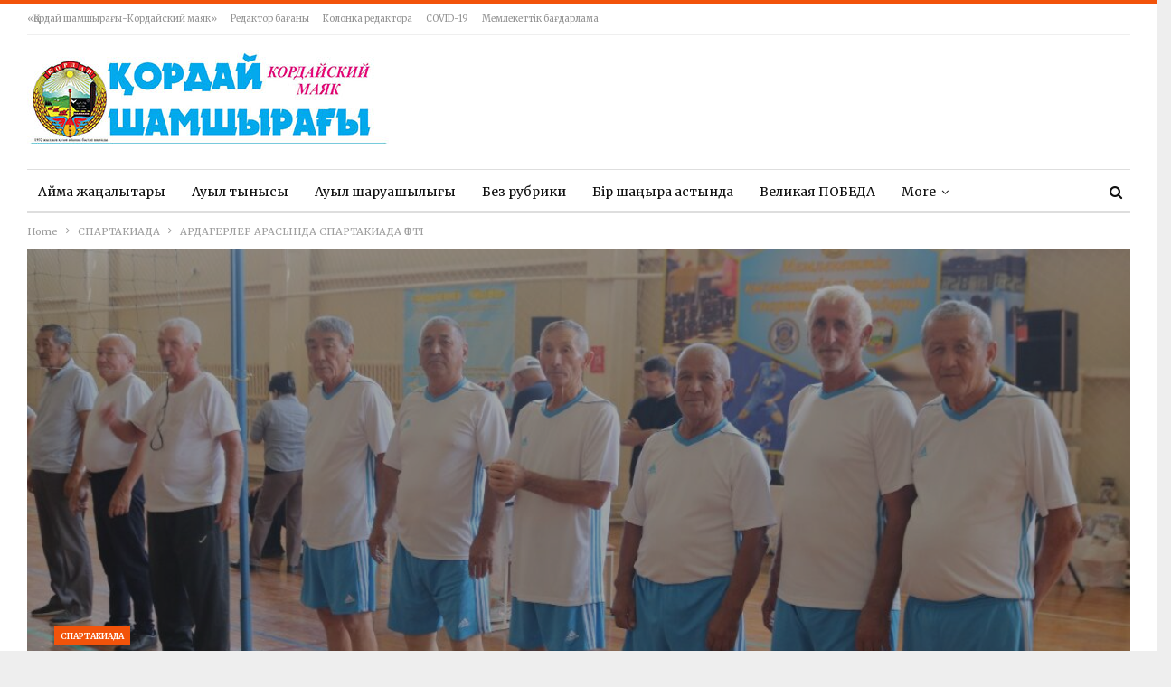

--- FILE ---
content_type: text/html; charset=UTF-8
request_url: https://mayak1932.kz/ardagerler-arasynda-spartakiada-%D3%A9tti/10920/spartakiada/
body_size: 13711
content:
	<!DOCTYPE html>
		<!--[if IE 8]>
	<html class="ie ie8" lang="ru-RU"> <![endif]-->
	<!--[if IE 9]>
	<html class="ie ie9" lang="ru-RU"> <![endif]-->
	<!--[if gt IE 9]><!-->
<html lang="ru-RU"> <!--<![endif]-->
	<head>
				<meta charset="UTF-8">
		<meta http-equiv="X-UA-Compatible" content="IE=edge">
		<meta name="viewport" content="width=device-width, initial-scale=1.0">
		<link rel="pingback" href="https://mayak1932.kz/xmlrpc.php"/>

		<title>АРДАГЕРЛЕР АРАСЫНДА СПАРТАКИАДА ӨТТІ &#8212; Қордай шамшырағы</title>
<meta name='robots' content='max-image-preview:large' />

<!-- Better Open Graph, Schema.org & Twitter Integration -->
<meta property="og:locale" content="ru_ru"/>
<meta property="og:site_name" content="Қордай шамшырағы"/>
<meta property="og:url" content="https://mayak1932.kz/ardagerler-arasynda-spartakiada-%d3%a9tti/10920/spartakiada/"/>
<meta property="og:title" content="АРДАГЕРЛЕР АРАСЫНДА СПАРТАКИАДА ӨТТІ"/>
<meta property="og:image" content="https://mayak1932.kz/wp-content/uploads/2022/09/whatsapp-image-2022-09-14-at-11.09.49-1024x683.jpeg"/>
<meta property="article:section" content="СПАРТАКИАДА"/>
<meta property="og:description" content="Ардагерлер ұйымының құрылғанына 35 жыл толуына орай өткен бейсенбіде Қордай ауданының ардагерлері арасында дәстүрлі спорттық турнир өтті. 1 қазан – қарттар күні қарсаңында ұйымдастырылған іс-шараны аудандық ардагерлер кеңесінің төрағасы Біржан Әлімбе"/>
<meta property="og:type" content="article"/>
<meta name="twitter:card" content="summary"/>
<meta name="twitter:url" content="https://mayak1932.kz/ardagerler-arasynda-spartakiada-%d3%a9tti/10920/spartakiada/"/>
<meta name="twitter:title" content="АРДАГЕРЛЕР АРАСЫНДА СПАРТАКИАДА ӨТТІ"/>
<meta name="twitter:description" content="Ардагерлер ұйымының құрылғанына 35 жыл толуына орай өткен бейсенбіде Қордай ауданының ардагерлері арасында дәстүрлі спорттық турнир өтті. 1 қазан – қарттар күні қарсаңында ұйымдастырылған іс-шараны аудандық ардагерлер кеңесінің төрағасы Біржан Әлімбе"/>
<meta name="twitter:image" content="https://mayak1932.kz/wp-content/uploads/2022/09/whatsapp-image-2022-09-14-at-11.09.49-1024x683.jpeg"/>
<!-- / Better Open Graph, Schema.org & Twitter Integration. -->
<link rel='dns-prefetch' href='//fonts.googleapis.com' />
<link rel='dns-prefetch' href='//s.w.org' />
<link rel="alternate" type="application/rss+xml" title="Қордай шамшырағы &raquo; Лента" href="https://mayak1932.kz/feed/" />
<link rel="alternate" type="application/rss+xml" title="Қордай шамшырағы &raquo; Лента комментариев" href="https://mayak1932.kz/comments/feed/" />
<link rel="alternate" type="application/rss+xml" title="Қордай шамшырағы &raquo; Лента комментариев к &laquo;АРДАГЕРЛЕР АРАСЫНДА СПАРТАКИАДА ӨТТІ&raquo;" href="https://mayak1932.kz/ardagerler-arasynda-spartakiada-%d3%a9tti/10920/spartakiada/feed/" />
<script type="text/javascript">
window._wpemojiSettings = {"baseUrl":"https:\/\/s.w.org\/images\/core\/emoji\/14.0.0\/72x72\/","ext":".png","svgUrl":"https:\/\/s.w.org\/images\/core\/emoji\/14.0.0\/svg\/","svgExt":".svg","source":{"concatemoji":"https:\/\/mayak1932.kz\/wp-includes\/js\/wp-emoji-release.min.js?ver=6.0.11"}};
/*! This file is auto-generated */
!function(e,a,t){var n,r,o,i=a.createElement("canvas"),p=i.getContext&&i.getContext("2d");function s(e,t){var a=String.fromCharCode,e=(p.clearRect(0,0,i.width,i.height),p.fillText(a.apply(this,e),0,0),i.toDataURL());return p.clearRect(0,0,i.width,i.height),p.fillText(a.apply(this,t),0,0),e===i.toDataURL()}function c(e){var t=a.createElement("script");t.src=e,t.defer=t.type="text/javascript",a.getElementsByTagName("head")[0].appendChild(t)}for(o=Array("flag","emoji"),t.supports={everything:!0,everythingExceptFlag:!0},r=0;r<o.length;r++)t.supports[o[r]]=function(e){if(!p||!p.fillText)return!1;switch(p.textBaseline="top",p.font="600 32px Arial",e){case"flag":return s([127987,65039,8205,9895,65039],[127987,65039,8203,9895,65039])?!1:!s([55356,56826,55356,56819],[55356,56826,8203,55356,56819])&&!s([55356,57332,56128,56423,56128,56418,56128,56421,56128,56430,56128,56423,56128,56447],[55356,57332,8203,56128,56423,8203,56128,56418,8203,56128,56421,8203,56128,56430,8203,56128,56423,8203,56128,56447]);case"emoji":return!s([129777,127995,8205,129778,127999],[129777,127995,8203,129778,127999])}return!1}(o[r]),t.supports.everything=t.supports.everything&&t.supports[o[r]],"flag"!==o[r]&&(t.supports.everythingExceptFlag=t.supports.everythingExceptFlag&&t.supports[o[r]]);t.supports.everythingExceptFlag=t.supports.everythingExceptFlag&&!t.supports.flag,t.DOMReady=!1,t.readyCallback=function(){t.DOMReady=!0},t.supports.everything||(n=function(){t.readyCallback()},a.addEventListener?(a.addEventListener("DOMContentLoaded",n,!1),e.addEventListener("load",n,!1)):(e.attachEvent("onload",n),a.attachEvent("onreadystatechange",function(){"complete"===a.readyState&&t.readyCallback()})),(e=t.source||{}).concatemoji?c(e.concatemoji):e.wpemoji&&e.twemoji&&(c(e.twemoji),c(e.wpemoji)))}(window,document,window._wpemojiSettings);
</script>
<style type="text/css">
img.wp-smiley,
img.emoji {
	display: inline !important;
	border: none !important;
	box-shadow: none !important;
	height: 1em !important;
	width: 1em !important;
	margin: 0 0.07em !important;
	vertical-align: -0.1em !important;
	background: none !important;
	padding: 0 !important;
}
</style>
	<link rel='stylesheet' id='malihu-custom-scrollbar-css-css'  href='https://mayak1932.kz/wp-content/plugins/custom-scrollbar/asset/malihu-custom-scrollbar-plugin/jquery.mCustomScrollbar.min.css?ver=6.0.11' type='text/css' media='all' />
<link rel='stylesheet' id='better-framework-main-fonts-css'  href='https://fonts.googleapis.com/css?family=Merriweather:400,700,400italic%7CRoboto:400%7CLibre+Franklin:400' type='text/css' media='all' />
<script type='text/javascript' src='https://mayak1932.kz/wp-includes/js/jquery/jquery.min.js?ver=3.6.0' id='jquery-core-js'></script>
<script type='text/javascript' src='https://mayak1932.kz/wp-includes/js/jquery/jquery-migrate.min.js?ver=3.3.2' id='jquery-migrate-js'></script>
<!--[if lt IE 9]>
<script type='text/javascript' src='https://mayak1932.kz/wp-content/plugins/better-adsmanager/includes/libs/better-framework/assets/js/html5shiv.min.js?ver=3.10.16' id='bf-html5shiv-js'></script>
<![endif]-->
<!--[if lt IE 9]>
<script type='text/javascript' src='https://mayak1932.kz/wp-content/plugins/better-adsmanager/includes/libs/better-framework/assets/js/respond.min.js?ver=3.10.16' id='bf-respond-js'></script>
<![endif]-->
<link rel="https://api.w.org/" href="https://mayak1932.kz/wp-json/" /><link rel="alternate" type="application/json" href="https://mayak1932.kz/wp-json/wp/v2/posts/10920" /><link rel="EditURI" type="application/rsd+xml" title="RSD" href="https://mayak1932.kz/xmlrpc.php?rsd" />
<link rel="wlwmanifest" type="application/wlwmanifest+xml" href="https://mayak1932.kz/wp-includes/wlwmanifest.xml" /> 
<meta name="generator" content="WordPress 6.0.11" />
<link rel="canonical" href="https://mayak1932.kz/ardagerler-arasynda-spartakiada-%d3%a9tti/10920/spartakiada/" />
<link rel='shortlink' href='https://mayak1932.kz/?p=10920' />
<link rel="alternate" type="application/json+oembed" href="https://mayak1932.kz/wp-json/oembed/1.0/embed?url=https%3A%2F%2Fmayak1932.kz%2Fardagerler-arasynda-spartakiada-%25d3%25a9tti%2F10920%2Fspartakiada%2F" />
<link rel="alternate" type="text/xml+oembed" href="https://mayak1932.kz/wp-json/oembed/1.0/embed?url=https%3A%2F%2Fmayak1932.kz%2Fardagerler-arasynda-spartakiada-%25d3%25a9tti%2F10920%2Fspartakiada%2F&#038;format=xml" />
<meta name="generator" content="Powered by WPBakery Page Builder - drag and drop page builder for WordPress."/>
<script type="application/ld+json">{
    "@context": "http:\/\/schema.org\/",
    "@type": "Organization",
    "@id": "#organization",
    "logo": {
        "@type": "ImageObject",
        "url": "https:\/\/mayak1932.kz\/wp-content\/uploads\/2020\/07\/sa.jpg"
    },
    "url": "https:\/\/mayak1932.kz\/",
    "name": "\u049a\u043e\u0440\u0434\u0430\u0439 \u0448\u0430\u043c\u0448\u044b\u0440\u0430\u0493\u044b",
    "description": "\u041a\u043e\u0440\u0434\u0430\u0439\u0441\u043a\u0438 \u043c\u0430\u044f\u043a"
}</script>
<script type="application/ld+json">{
    "@context": "http:\/\/schema.org\/",
    "@type": "WebSite",
    "name": "\u049a\u043e\u0440\u0434\u0430\u0439 \u0448\u0430\u043c\u0448\u044b\u0440\u0430\u0493\u044b",
    "alternateName": "\u041a\u043e\u0440\u0434\u0430\u0439\u0441\u043a\u0438 \u043c\u0430\u044f\u043a",
    "url": "https:\/\/mayak1932.kz\/"
}</script>
<script type="application/ld+json">{
    "@context": "http:\/\/schema.org\/",
    "@type": "BlogPosting",
    "headline": "\u0410\u0420\u0414\u0410\u0413\u0415\u0420\u041b\u0415\u0420 \u0410\u0420\u0410\u0421\u042b\u041d\u0414\u0410 \u0421\u041f\u0410\u0420\u0422\u0410\u041a\u0418\u0410\u0414\u0410 \u04e8\u0422\u0422\u0406",
    "description": "\u0410\u0440\u0434\u0430\u0433\u0435\u0440\u043b\u0435\u0440 \u04b1\u0439\u044b\u043c\u044b\u043d\u044b\u04a3 \u049b\u04b1\u0440\u044b\u043b\u0493\u0430\u043d\u044b\u043d\u0430 35 \u0436\u044b\u043b \u0442\u043e\u043b\u0443\u044b\u043d\u0430 \u043e\u0440\u0430\u0439 \u04e9\u0442\u043a\u0435\u043d \u0431\u0435\u0439\u0441\u0435\u043d\u0431\u0456\u0434\u0435 \u049a\u043e\u0440\u0434\u0430\u0439 \u0430\u0443\u0434\u0430\u043d\u044b\u043d\u044b\u04a3 \u0430\u0440\u0434\u0430\u0433\u0435\u0440\u043b\u0435\u0440\u0456 \u0430\u0440\u0430\u0441\u044b\u043d\u0434\u0430 \u0434\u04d9\u0441\u0442\u04af\u0440\u043b\u0456 \u0441\u043f\u043e\u0440\u0442\u0442\u044b\u049b \u0442\u0443\u0440\u043d\u0438\u0440 \u04e9\u0442\u0442\u0456. 1 \u049b\u0430\u0437\u0430\u043d \u2013 \u049b\u0430\u0440\u0442\u0442\u0430\u0440 \u043a\u04af\u043d\u0456 \u049b\u0430\u0440\u0441\u0430\u04a3\u044b\u043d\u0434\u0430 \u04b1\u0439\u044b\u043c\u0434\u0430\u0441\u0442\u044b\u0440\u044b\u043b\u0493\u0430\u043d \u0456\u0441-\u0448\u0430\u0440\u0430\u043d\u044b \u0430\u0443\u0434\u0430\u043d\u0434\u044b\u049b \u0430\u0440\u0434\u0430\u0433\u0435\u0440\u043b\u0435\u0440 \u043a\u0435\u04a3\u0435\u0441\u0456\u043d\u0456\u04a3 \u0442\u04e9\u0440\u0430\u0493\u0430\u0441\u044b \u0411\u0456\u0440\u0436\u0430\u043d \u04d8\u043b\u0456\u043c\u0431\u0435",
    "datePublished": "2022-09-14",
    "dateModified": "2022-09-14",
    "author": {
        "@type": "Person",
        "@id": "#person-",
        "name": "\u0428\u043e\u043b\u043f\u0430\u043d \u0421\u0430\u0431\u0430\u043d\u043e\u0432\u0430"
    },
    "image": {
        "@type": "ImageObject",
        "url": "https:\/\/mayak1932.kz\/wp-content\/uploads\/2022\/09\/whatsapp-image-2022-09-14-at-11.09.49.jpeg",
        "width": 1080,
        "height": 720
    },
    "interactionStatistic": [
        {
            "@type": "InteractionCounter",
            "interactionType": "http:\/\/schema.org\/CommentAction",
            "userInteractionCount": "0"
        }
    ],
    "publisher": {
        "@id": "#organization"
    },
    "mainEntityOfPage": "https:\/\/mayak1932.kz\/ardagerler-arasynda-spartakiada-%d3%a9tti\/10920\/spartakiada\/"
}</script>
<link rel='stylesheet' id='bf-minifed-css-1' href='https://mayak1932.kz/wp-content/bs-booster-cache/1a460dcae62ccd3cb7adc6c6fe7b4355.css' type='text/css' media='all' />
<link rel='stylesheet' id='7.0.1-1745211448' href='https://mayak1932.kz/wp-content/bs-booster-cache/85649b12ff739e2ad9904058f674c25d.css' type='text/css' media='all' />
<noscript><style> .wpb_animate_when_almost_visible { opacity: 1; }</style></noscript>	</head>

<body class="post-template-default single single-post postid-10920 single-format-standard active-light-box active-top-line ltr close-rh page-layout-2-col-right boxed active-sticky-sidebar main-menu-sticky-smart active-ajax-search single-prim-cat-162 single-cat-162  wpb-js-composer js-comp-ver-6.1 vc_responsive bs-ll-a" dir="ltr">
		<div class="main-wrap content-main-wrap">
			<header id="header" class="site-header header-style-2 boxed" itemscope="itemscope" itemtype="https://schema.org/WPHeader">

		<section class="topbar topbar-style-1 hidden-xs hidden-xs">
	<div class="content-wrap">
		<div class="container">
			<div class="topbar-inner clearfix">

				
				<div class="section-menu">
						<div id="menu-top" class="menu top-menu-wrapper" role="navigation" itemscope="itemscope" itemtype="https://schema.org/SiteNavigationElement">
		<nav class="top-menu-container">

			<ul id="top-navigation" class="top-menu menu clearfix bsm-pure">
				<li id="menu-item-1010" class="menu-item menu-item-type-post_type menu-item-object-page better-anim-fade menu-item-1010"><a href="https://mayak1932.kz/kollektiv/">«Қордай шамшырағы-Кордайский маяк»</a></li>
<li id="menu-item-1011" class="menu-item menu-item-type-post_type menu-item-object-page better-anim-fade menu-item-1011"><a href="https://mayak1932.kz/redaktor-ba%d2%93any/">Редактор бағаны</a></li>
<li id="menu-item-1012" class="menu-item menu-item-type-post_type menu-item-object-page better-anim-fade menu-item-1012"><a href="https://mayak1932.kz/o-nas/">Колонка редактора</a></li>
<li id="menu-item-2227" class="menu-item menu-item-type-taxonomy menu-item-object-category menu-term-141 better-anim-fade menu-item-2227"><a href="https://mayak1932.kz/category/covid-19/">COVID-19</a></li>
<li id="menu-item-2228" class="menu-item menu-item-type-taxonomy menu-item-object-category menu-term-129 better-anim-fade menu-item-2228"><a href="https://mayak1932.kz/category/memlekettik-ba%d2%93darlama/">Мемлекеттік бағдарлама</a></li>
			</ul>

		</nav>
	</div>
				</div>
			</div>
		</div>
	</div>
</section>
		<div class="header-inner">
			<div class="content-wrap">
				<div class="container">
					<div class="row">
						<div class="row-height">
							<div class="logo-col col-xs-12">
								<div class="col-inside">
									<div id="site-branding" class="site-branding">
	<p  id="site-title" class="logo h1 img-logo">
	<a href="https://mayak1932.kz/" itemprop="url" rel="home">
					<img id="site-logo" src="https://mayak1932.kz/wp-content/uploads/2020/07/sa.jpg"
			     alt="Қордай шамшырағы- Кордайский маяк"  />

			<span class="site-title">Қордай шамшырағы- Кордайский маяк - Кордайски маяк</span>
				</a>
</p>
</div><!-- .site-branding -->
								</div>
							</div>
													</div>
					</div>
				</div>
			</div>
		</div>

		<div id="menu-main" class="menu main-menu-wrapper show-search-item menu-actions-btn-width-1" role="navigation" itemscope="itemscope" itemtype="https://schema.org/SiteNavigationElement">
	<div class="main-menu-inner">
		<div class="content-wrap">
			<div class="container">

				<nav class="main-menu-container">
					<ul id="main-navigation" class="main-menu menu bsm-pure clearfix">
						<li id="menu-item-413" class="menu-item menu-item-type-taxonomy menu-item-object-category menu-term-48 better-anim-fade menu-item-413"><a href="https://mayak1932.kz/category/ajma%d2%9b-zha%d2%a3aly%d2%9btary/">Аймақ жаңалықтары</a></li>
<li id="menu-item-414" class="menu-item menu-item-type-taxonomy menu-item-object-category menu-term-50 better-anim-fade menu-item-414"><a href="https://mayak1932.kz/category/auyl-tynysy/">Ауыл тынысы</a></li>
<li id="menu-item-415" class="menu-item menu-item-type-taxonomy menu-item-object-category menu-term-53 better-anim-fade menu-item-415"><a href="https://mayak1932.kz/category/auyl-sharuashyly%d2%93y/">Ауыл шаруашылығы</a></li>
<li id="menu-item-416" class="menu-item menu-item-type-taxonomy menu-item-object-category menu-term-1 better-anim-fade menu-item-416"><a href="https://mayak1932.kz/category/%d0%b1%d0%b5%d0%b7-%d1%80%d1%83%d0%b1%d1%80%d0%b8%d0%ba%d0%b8/">Без рубрики</a></li>
<li id="menu-item-417" class="menu-item menu-item-type-taxonomy menu-item-object-category menu-term-56 better-anim-fade menu-item-417"><a href="https://mayak1932.kz/category/bir-sha%d2%a3yra%d2%9b-astynda/">Бір шаңырақ астында</a></li>
<li id="menu-item-418" class="menu-item menu-item-type-taxonomy menu-item-object-category menu-term-47 better-anim-fade menu-item-418"><a href="https://mayak1932.kz/category/velikaya-pobeda/">Великая ПОБЕДА</a></li>
<li id="menu-item-419" class="menu-item menu-item-type-taxonomy menu-item-object-category menu-term-41 better-anim-fade menu-item-419"><a href="https://mayak1932.kz/category/vnimaniyu-naseleniya/">Вниманию населения</a></li>
<li id="menu-item-421" class="menu-item menu-item-type-taxonomy menu-item-object-category menu-term-37 better-anim-fade menu-item-421"><a href="https://mayak1932.kz/category/gosprogramma/">Госпрограмма</a></li>
<li id="menu-item-426" class="menu-item menu-item-type-taxonomy menu-item-object-category menu-term-40 better-anim-fade menu-item-426"><a href="https://mayak1932.kz/category/nashi-prazdniki/">Наши праздники</a></li>
<li id="menu-item-427" class="menu-item menu-item-type-taxonomy menu-item-object-category menu-term-34 better-anim-fade menu-item-427"><a href="https://mayak1932.kz/category/oficzalno/">Официально</a></li>
<li id="menu-item-428" class="menu-item menu-item-type-taxonomy menu-item-object-category menu-term-36 better-anim-fade menu-item-428"><a href="https://mayak1932.kz/category/po-dorogam-rajona/">По дорогам района</a></li>
<li id="menu-item-429" class="menu-item menu-item-type-taxonomy menu-item-object-category menu-term-45 better-anim-fade menu-item-429"><a href="https://mayak1932.kz/category/pod-edinym-shanyrakom/">Под единым шаныраком</a></li>
<li id="menu-item-431" class="menu-item menu-item-type-taxonomy menu-item-object-category menu-term-32 better-anim-fade menu-item-431"><a href="https://mayak1932.kz/category/prezident/">Президент</a></li>
<li id="menu-item-432" class="menu-item menu-item-type-taxonomy menu-item-object-category menu-term-33 better-anim-fade menu-item-432"><a href="https://mayak1932.kz/category/region/">Регион</a></li>
<li id="menu-item-433" class="menu-item menu-item-type-taxonomy menu-item-object-category menu-term-51 better-anim-fade menu-item-433"><a href="https://mayak1932.kz/category/resmi/">Ресми</a></li>
<li id="menu-item-434" class="menu-item menu-item-type-taxonomy menu-item-object-category menu-term-46 better-anim-fade menu-item-434"><a href="https://mayak1932.kz/category/rodnoj-kraj/">Родной край</a></li>
<li id="menu-item-435" class="menu-item menu-item-type-taxonomy menu-item-object-category menu-term-44 better-anim-fade menu-item-435"><a href="https://mayak1932.kz/category/ruhani-zha%d2%a3%d2%93yru/">Рухани жаңғыру</a></li>
<li id="menu-item-436" class="menu-item menu-item-type-taxonomy menu-item-object-category menu-term-42 better-anim-fade menu-item-436"><a href="https://mayak1932.kz/category/selskoe-hozyajstvo/">Сельское хозяйство</a></li>
<li id="menu-item-437" class="menu-item menu-item-type-taxonomy menu-item-object-category menu-term-58 better-anim-fade menu-item-437"><a href="https://mayak1932.kz/category/tu%d2%93an-zher/">Туған жер</a></li>
<li id="menu-item-438" class="menu-item menu-item-type-taxonomy menu-item-object-category menu-term-52 better-anim-fade menu-item-438"><a href="https://mayak1932.kz/category/t%d2%b1r%d2%93yndar-nazaryna/">Тұрғындар назарына</a></li>
<li id="menu-item-439" class="menu-item menu-item-type-taxonomy menu-item-object-category menu-term-57 better-anim-fade menu-item-439"><a href="https://mayak1932.kz/category/%d2%b1ly-t%d2%b1l%d2%93a/">Ұлы тұлға</a></li>
					</ul><!-- #main-navigation -->
											<div class="menu-action-buttons width-1">
															<div class="search-container close">
									<span class="search-handler"><i class="fa fa-search"></i></span>

									<div class="search-box clearfix">
										<form role="search" method="get" class="search-form clearfix" action="https://mayak1932.kz">
	<input type="search" class="search-field"
	       placeholder="Search..."
	       value="" name="s"
	       title="Search for:"
	       autocomplete="off">
	<input type="submit" class="search-submit" value="Search">
</form><!-- .search-form -->
									</div>
								</div>
														</div>
										</nav><!-- .main-menu-container -->

			</div>
		</div>
	</div>
</div><!-- .menu -->
	</header><!-- .header -->
	<div class="rh-header clearfix light deferred-block-exclude">
		<div class="rh-container clearfix">

			<div class="menu-container close">
				<span class="menu-handler"><span class="lines"></span></span>
			</div><!-- .menu-container -->

			<div class="logo-container rh-img-logo">
				<a href="https://mayak1932.kz/" itemprop="url" rel="home">
											<img src="https://mayak1932.kz/wp-content/uploads/2020/07/sa.jpg"
						     alt="Қордай шамшырағы"  />				</a>
			</div><!-- .logo-container -->
		</div><!-- .rh-container -->
	</div><!-- .rh-header -->
<nav role="navigation" aria-label="Breadcrumbs" class="bf-breadcrumb clearfix bc-top-style"><div class="container bf-breadcrumb-container"><ul class="bf-breadcrumb-items" itemscope itemtype="http://schema.org/BreadcrumbList"><meta name="numberOfItems" content="3" /><meta name="itemListOrder" content="Ascending" /><li itemprop="itemListElement" itemscope itemtype="http://schema.org/ListItem" class="bf-breadcrumb-item bf-breadcrumb-begin"><a itemprop="item" href="https://mayak1932.kz" rel="home""><span itemprop='name'>Home</span><meta itemprop="position" content="1" /></a></li><li itemprop="itemListElement" itemscope itemtype="http://schema.org/ListItem" class="bf-breadcrumb-item"><a itemprop="item" href="https://mayak1932.kz/category/spartakiada/" ><span itemprop='name'>СПАРТАКИАДА</span><meta itemprop="position" content="2" /></a></li><li itemprop="itemListElement" itemscope itemtype="http://schema.org/ListItem" class="bf-breadcrumb-item bf-breadcrumb-end"><span itemprop='name'>АРДАГЕРЛЕР АРАСЫНДА СПАРТАКИАДА ӨТТІ</span><meta itemprop="position" content="3" /><meta itemprop="item" content="https://mayak1932.kz/ardagerler-arasynda-spartakiada-%d3%a9tti/10920/spartakiada/"/></li></ul></div></nav><div class="content-wrap">
		<main id="content" class="content-container">

		<div class="container layout-2-col layout-2-col-1 layout-right-sidebar layout-bc-before post-template-3">
						<div
					class="post-header post-tp-3-header bs-lazy wfi"  title="АРДАГЕРЛЕР АРАСЫНДА СПАРТАКИАДА ӨТТІ" data-src="https://mayak1932.kz/wp-content/uploads/2022/09/whatsapp-image-2022-09-14-at-11.09.49-1080x580.jpeg">
				<div class="post-header-inner">
					<div class="post-header-title">
						<div class="term-badges floated"><span class="term-badge term-162"><a href="https://mayak1932.kz/category/spartakiada/">СПАРТАКИАДА</a></span></div>						<h1 class="single-post-title">
							<span class="post-title" itemprop="headline">АРДАГЕРЛЕР АРАСЫНДА СПАРТАКИАДА ӨТТІ</span>
						</h1>
						<div class="post-meta single-post-meta">
			<a href="https://mayak1932.kz/author/mayak1932-2/"
		   title="Browse Author Articles"
		   class="post-author-a post-author-avatar">
			<img alt=''  data-src='https://secure.gravatar.com/avatar/6ad025adc9fc0bca9421c49cab89dbe1?s=26&d=mm&r=g' class='avatar avatar-26 photo avatar-default' height='26' width='26' /><span class="post-author-name">By <b>Шолпан Сабанова</b></span>		</a>
					<span class="time"><time class="post-published updated"
			                         datetime="2022-09-14T12:14:07+03:00">On <b>Сен 14, 2022</b></time></span>
			</div>
					</div>
				</div>
							</div>


			<div class="row main-section">
										<div class="col-sm-8 content-column">
							<div class="single-container">
								<article id="post-10920" class="post-10920 post type-post status-publish format-standard has-post-thumbnail  category-spartakiada single-post-content">
											<div class="post-share single-post-share top-share clearfix style-1">
			<div class="post-share-btn-group">
				<a href="https://mayak1932.kz/ardagerler-arasynda-spartakiada-%d3%a9tti/10920/spartakiada/#respond" class="post-share-btn post-share-btn-comments comments" title="Leave a comment on: &ldquo;АРДАГЕРЛЕР АРАСЫНДА СПАРТАКИАДА ӨТТІ&rdquo;"><i class="bf-icon fa fa-comments" aria-hidden="true"></i> <b class="number">0</b></a>			</div>
						<div class="share-handler-wrap ">
				<span class="share-handler post-share-btn rank-default">
					<i class="bf-icon  fa fa-share-alt"></i>						<b class="text">Share</b>
										</span>
				<span class="social-item facebook"><a href="https://www.facebook.com/sharer.php?u=https%3A%2F%2Fmayak1932.kz%2Fardagerler-arasynda-spartakiada-%25d3%25a9tti%2F10920%2Fspartakiada%2F" target="_blank" rel="nofollow" class="bs-button-el" onclick="window.open(this.href, 'share-facebook','left=50,top=50,width=600,height=320,toolbar=0'); return false;"><span class="icon"><i class="bf-icon fa fa-facebook"></i></span></a></span><span class="social-item twitter"><a href="https://twitter.com/share?text=%D0%90%D0%A0%D0%94%D0%90%D0%93%D0%95%D0%A0%D0%9B%D0%95%D0%A0+%D0%90%D0%A0%D0%90%D0%A1%D0%AB%D0%9D%D0%94%D0%90+%D0%A1%D0%9F%D0%90%D0%A0%D0%A2%D0%90%D0%9A%D0%98%D0%90%D0%94%D0%90+%D3%A8%D0%A2%D0%A2%D0%86&url=https%3A%2F%2Fmayak1932.kz%2Fardagerler-arasynda-spartakiada-%25d3%25a9tti%2F10920%2Fspartakiada%2F" target="_blank" rel="nofollow" class="bs-button-el" onclick="window.open(this.href, 'share-twitter','left=50,top=50,width=600,height=320,toolbar=0'); return false;"><span class="icon"><i class="bf-icon fa fa-twitter"></i></span></a></span><span class="social-item google_plus"><a href="https://plus.google.com/share?url=https%3A%2F%2Fmayak1932.kz%2Fardagerler-arasynda-spartakiada-%25d3%25a9tti%2F10920%2Fspartakiada%2F" target="_blank" rel="nofollow" class="bs-button-el" onclick="window.open(this.href, 'share-google_plus','left=50,top=50,width=600,height=320,toolbar=0'); return false;"><span class="icon"><i class="bf-icon fa fa-google"></i></span></a></span><span class="social-item reddit"><a href="https://reddit.com/submit?url=https%3A%2F%2Fmayak1932.kz%2Fardagerler-arasynda-spartakiada-%25d3%25a9tti%2F10920%2Fspartakiada%2F&title=%D0%90%D0%A0%D0%94%D0%90%D0%93%D0%95%D0%A0%D0%9B%D0%95%D0%A0+%D0%90%D0%A0%D0%90%D0%A1%D0%AB%D0%9D%D0%94%D0%90+%D0%A1%D0%9F%D0%90%D0%A0%D0%A2%D0%90%D0%9A%D0%98%D0%90%D0%94%D0%90+%D3%A8%D0%A2%D0%A2%D0%86" target="_blank" rel="nofollow" class="bs-button-el" onclick="window.open(this.href, 'share-reddit','left=50,top=50,width=600,height=320,toolbar=0'); return false;"><span class="icon"><i class="bf-icon fa fa-reddit-alien"></i></span></a></span><span class="social-item whatsapp"><a href="whatsapp://send?text=%D0%90%D0%A0%D0%94%D0%90%D0%93%D0%95%D0%A0%D0%9B%D0%95%D0%A0+%D0%90%D0%A0%D0%90%D0%A1%D0%AB%D0%9D%D0%94%D0%90+%D0%A1%D0%9F%D0%90%D0%A0%D0%A2%D0%90%D0%9A%D0%98%D0%90%D0%94%D0%90+%D3%A8%D0%A2%D0%A2%D0%86 %0A%0A https%3A%2F%2Fmayak1932.kz%2Fardagerler-arasynda-spartakiada-%25d3%25a9tti%2F10920%2Fspartakiada%2F" target="_blank" rel="nofollow" class="bs-button-el" onclick="window.open(this.href, 'share-whatsapp','left=50,top=50,width=600,height=320,toolbar=0'); return false;"><span class="icon"><i class="bf-icon fa fa-whatsapp"></i></span></a></span><span class="social-item pinterest"><a href="https://pinterest.com/pin/create/button/?url=https%3A%2F%2Fmayak1932.kz%2Fardagerler-arasynda-spartakiada-%25d3%25a9tti%2F10920%2Fspartakiada%2F&media=https://mayak1932.kz/wp-content/uploads/2022/09/whatsapp-image-2022-09-14-at-11.09.49.jpeg&description=%D0%90%D0%A0%D0%94%D0%90%D0%93%D0%95%D0%A0%D0%9B%D0%95%D0%A0+%D0%90%D0%A0%D0%90%D0%A1%D0%AB%D0%9D%D0%94%D0%90+%D0%A1%D0%9F%D0%90%D0%A0%D0%A2%D0%90%D0%9A%D0%98%D0%90%D0%94%D0%90+%D3%A8%D0%A2%D0%A2%D0%86" target="_blank" rel="nofollow" class="bs-button-el" onclick="window.open(this.href, 'share-pinterest','left=50,top=50,width=600,height=320,toolbar=0'); return false;"><span class="icon"><i class="bf-icon fa fa-pinterest"></i></span></a></span><span class="social-item email"><a href="mailto:?subject=%D0%90%D0%A0%D0%94%D0%90%D0%93%D0%95%D0%A0%D0%9B%D0%95%D0%A0+%D0%90%D0%A0%D0%90%D0%A1%D0%AB%D0%9D%D0%94%D0%90+%D0%A1%D0%9F%D0%90%D0%A0%D0%A2%D0%90%D0%9A%D0%98%D0%90%D0%94%D0%90+%D3%A8%D0%A2%D0%A2%D0%86&body=https%3A%2F%2Fmayak1932.kz%2Fardagerler-arasynda-spartakiada-%25d3%25a9tti%2F10920%2Fspartakiada%2F" target="_blank" rel="nofollow" class="bs-button-el" onclick="window.open(this.href, 'share-email','left=50,top=50,width=600,height=320,toolbar=0'); return false;"><span class="icon"><i class="bf-icon fa fa-envelope-open"></i></span></a></span></div>		</div>
											<div class="entry-content clearfix single-post-content">
										<p>Ардагерлер ұйымының құрылғанына 35 жыл толуына орай өткен бейсенбіде Қордай ауданының ардагерлері арасында дәстүрлі спорттық турнир өтті. 1 қазан – қарттар күні қарсаңында ұйымдастырылған іс-шараны аудандық ардагерлер кеңесінің төрағасы Біржан Әлімбет ашып, алдымен дүниеден өткен әріптестері – Ноғайбай а.о ардагерлер кеңесінің төрағасы болған М.Райымбековты, Қақпатас а.о ардагерлер кеңесінің төрағасы болған Қ.Сауруковты, Қордай а.о ардагерлері Т.Құсаиновты  және Б.Сағындықовты  еске алды.</p>
<p>Одан кейін өткізіліп отырған шараның маңыздылығына тоқталып, қатысушыларға сәттілік тіледі. Аталмыш спорт додасына қатысқан қазыналы қариялар шахмат, дойбы, асық ату, үстел теннисі, волейбол және дартс ойындарынан жарысқа түсті. Көтеріңкі көңіл-күймен тартысты ойын көрсеткен қарттардың арасында сайысқа ерекше дайындалып келгендері де болды. Мәселен, Сарыбұлақ а/о және Қаракемер а/о командалары бірдей спорт киімдерін киіп, ойынның барлық түрлеріне қатысып, жарысқа сақадай сай келгендерін дәлелдеді. Ойынның нәтижесі бойынша, жалпы командалық есепте Қордай ауылы оза шауып жүлделі 1-ші орынды қанжығасына байласа, Отар ауылы екінші орынды, Бетқайнар ауылының командасы 3-ші орынды иеленді. Аудандық ардагерлер ұйымы барлық қатысушылар мен жанкүйерлерге, сондай-ақ демеушілерге алғыс білдіріп, жеңімпаздарды жеңісімен құттықтайды. </p>
<p>Қордай аудандық ардагерлер кеңесі</p>
									</div>
											<div class="post-share single-post-share bottom-share clearfix style-1">
			<div class="post-share-btn-group">
				<a href="https://mayak1932.kz/ardagerler-arasynda-spartakiada-%d3%a9tti/10920/spartakiada/#respond" class="post-share-btn post-share-btn-comments comments" title="Leave a comment on: &ldquo;АРДАГЕРЛЕР АРАСЫНДА СПАРТАКИАДА ӨТТІ&rdquo;"><i class="bf-icon fa fa-comments" aria-hidden="true"></i> <b class="number">0</b></a>			</div>
						<div class="share-handler-wrap ">
				<span class="share-handler post-share-btn rank-default">
					<i class="bf-icon  fa fa-share-alt"></i>						<b class="text">Share</b>
										</span>
				<span class="social-item facebook has-title"><a href="https://www.facebook.com/sharer.php?u=https%3A%2F%2Fmayak1932.kz%2Fardagerler-arasynda-spartakiada-%25d3%25a9tti%2F10920%2Fspartakiada%2F" target="_blank" rel="nofollow" class="bs-button-el" onclick="window.open(this.href, 'share-facebook','left=50,top=50,width=600,height=320,toolbar=0'); return false;"><span class="icon"><i class="bf-icon fa fa-facebook"></i></span><span class="item-title">Facebook</span></a></span><span class="social-item twitter has-title"><a href="https://twitter.com/share?text=%D0%90%D0%A0%D0%94%D0%90%D0%93%D0%95%D0%A0%D0%9B%D0%95%D0%A0+%D0%90%D0%A0%D0%90%D0%A1%D0%AB%D0%9D%D0%94%D0%90+%D0%A1%D0%9F%D0%90%D0%A0%D0%A2%D0%90%D0%9A%D0%98%D0%90%D0%94%D0%90+%D3%A8%D0%A2%D0%A2%D0%86&url=https%3A%2F%2Fmayak1932.kz%2Fardagerler-arasynda-spartakiada-%25d3%25a9tti%2F10920%2Fspartakiada%2F" target="_blank" rel="nofollow" class="bs-button-el" onclick="window.open(this.href, 'share-twitter','left=50,top=50,width=600,height=320,toolbar=0'); return false;"><span class="icon"><i class="bf-icon fa fa-twitter"></i></span><span class="item-title">Twitter</span></a></span><span class="social-item google_plus has-title"><a href="https://plus.google.com/share?url=https%3A%2F%2Fmayak1932.kz%2Fardagerler-arasynda-spartakiada-%25d3%25a9tti%2F10920%2Fspartakiada%2F" target="_blank" rel="nofollow" class="bs-button-el" onclick="window.open(this.href, 'share-google_plus','left=50,top=50,width=600,height=320,toolbar=0'); return false;"><span class="icon"><i class="bf-icon fa fa-google"></i></span><span class="item-title">Google+</span></a></span><span class="social-item reddit has-title"><a href="https://reddit.com/submit?url=https%3A%2F%2Fmayak1932.kz%2Fardagerler-arasynda-spartakiada-%25d3%25a9tti%2F10920%2Fspartakiada%2F&title=%D0%90%D0%A0%D0%94%D0%90%D0%93%D0%95%D0%A0%D0%9B%D0%95%D0%A0+%D0%90%D0%A0%D0%90%D0%A1%D0%AB%D0%9D%D0%94%D0%90+%D0%A1%D0%9F%D0%90%D0%A0%D0%A2%D0%90%D0%9A%D0%98%D0%90%D0%94%D0%90+%D3%A8%D0%A2%D0%A2%D0%86" target="_blank" rel="nofollow" class="bs-button-el" onclick="window.open(this.href, 'share-reddit','left=50,top=50,width=600,height=320,toolbar=0'); return false;"><span class="icon"><i class="bf-icon fa fa-reddit-alien"></i></span><span class="item-title">ReddIt</span></a></span><span class="social-item whatsapp has-title"><a href="whatsapp://send?text=%D0%90%D0%A0%D0%94%D0%90%D0%93%D0%95%D0%A0%D0%9B%D0%95%D0%A0+%D0%90%D0%A0%D0%90%D0%A1%D0%AB%D0%9D%D0%94%D0%90+%D0%A1%D0%9F%D0%90%D0%A0%D0%A2%D0%90%D0%9A%D0%98%D0%90%D0%94%D0%90+%D3%A8%D0%A2%D0%A2%D0%86 %0A%0A https%3A%2F%2Fmayak1932.kz%2Fardagerler-arasynda-spartakiada-%25d3%25a9tti%2F10920%2Fspartakiada%2F" target="_blank" rel="nofollow" class="bs-button-el" onclick="window.open(this.href, 'share-whatsapp','left=50,top=50,width=600,height=320,toolbar=0'); return false;"><span class="icon"><i class="bf-icon fa fa-whatsapp"></i></span><span class="item-title">WhatsApp</span></a></span><span class="social-item pinterest has-title"><a href="https://pinterest.com/pin/create/button/?url=https%3A%2F%2Fmayak1932.kz%2Fardagerler-arasynda-spartakiada-%25d3%25a9tti%2F10920%2Fspartakiada%2F&media=https://mayak1932.kz/wp-content/uploads/2022/09/whatsapp-image-2022-09-14-at-11.09.49.jpeg&description=%D0%90%D0%A0%D0%94%D0%90%D0%93%D0%95%D0%A0%D0%9B%D0%95%D0%A0+%D0%90%D0%A0%D0%90%D0%A1%D0%AB%D0%9D%D0%94%D0%90+%D0%A1%D0%9F%D0%90%D0%A0%D0%A2%D0%90%D0%9A%D0%98%D0%90%D0%94%D0%90+%D3%A8%D0%A2%D0%A2%D0%86" target="_blank" rel="nofollow" class="bs-button-el" onclick="window.open(this.href, 'share-pinterest','left=50,top=50,width=600,height=320,toolbar=0'); return false;"><span class="icon"><i class="bf-icon fa fa-pinterest"></i></span><span class="item-title">Pinterest</span></a></span><span class="social-item email has-title"><a href="mailto:?subject=%D0%90%D0%A0%D0%94%D0%90%D0%93%D0%95%D0%A0%D0%9B%D0%95%D0%A0+%D0%90%D0%A0%D0%90%D0%A1%D0%AB%D0%9D%D0%94%D0%90+%D0%A1%D0%9F%D0%90%D0%A0%D0%A2%D0%90%D0%9A%D0%98%D0%90%D0%94%D0%90+%D3%A8%D0%A2%D0%A2%D0%86&body=https%3A%2F%2Fmayak1932.kz%2Fardagerler-arasynda-spartakiada-%25d3%25a9tti%2F10920%2Fspartakiada%2F" target="_blank" rel="nofollow" class="bs-button-el" onclick="window.open(this.href, 'share-email','left=50,top=50,width=600,height=320,toolbar=0'); return false;"><span class="icon"><i class="bf-icon fa fa-envelope-open"></i></span><span class="item-title">Email</span></a></span></div>		</div>
										</article>
								<section class="post-author clearfix">
		<a href="https://mayak1932.kz/author/mayak1932-2/"
	   title="Browse Author Articles">
		<span class="post-author-avatar" itemprop="image"><img alt=''  data-src='https://secure.gravatar.com/avatar/6ad025adc9fc0bca9421c49cab89dbe1?s=80&d=mm&r=g' class='avatar avatar-80 photo avatar-default' height='80' width='80' /></span>
	</a>

	<div class="author-title heading-typo">
		<a class="post-author-url" href="https://mayak1932.kz/author/mayak1932-2/"><span class="post-author-name">Шолпан Сабанова</span></a>
	</div>

	<div class="author-links">
				<ul class="author-social-icons">
					</ul>
			</div>

	<div class="post-author-bio" itemprop="description">
			</div>

</section>
	<section class="next-prev-post clearfix">

					<div class="prev-post">
				<p class="pre-title heading-typo"><i
							class="fa fa-arrow-left"></i> Prev Post				</p>
				<p class="title heading-typo"><a href="https://mayak1932.kz/%d3%a9z-mamandy%d2%93y-bojynsha-zh%d2%b1mys%d2%9ba-ornalasty/10916/t%d2%b1r%d2%93yndar-nazaryna/" rel="prev">ӨЗ МАМАНДЫҒЫ БОЙЫНША ЖҰМЫСҚА ОРНАЛАСТЫ</a></p>
			</div>
		
					<div class="next-post">
				<p class="pre-title heading-typo">Next Post <i
							class="fa fa-arrow-right"></i></p>
				<p class="title heading-typo"><a href="https://mayak1932.kz/ba%d2%9bsha-baptap-bereke-tap%d2%9ban/10922/k%d3%99sipkerlik/" rel="next">БАҚША БАПТАП, БЕРЕКЕ ТАПҚАН</a></p>
			</div>
		
	</section>
							</div>
							<div class="post-related">

	<div class="section-heading sh-t2 sh-s1 multi-tab">

					<a href="#relatedposts_786365468_1" class="main-link active"
			   data-toggle="tab">
				<span
						class="h-text related-posts-heading">You might also like</span>
			</a>
			<a href="#relatedposts_786365468_2" class="other-link" data-toggle="tab"
			   data-deferred-event="shown.bs.tab"
			   data-deferred-init="relatedposts_786365468_2">
				<span
						class="h-text related-posts-heading">More from author</span>
			</a>
		
	</div>

		<div class="tab-content">
		<div class="tab-pane bs-tab-anim bs-tab-animated active"
		     id="relatedposts_786365468_1">
			
					<div class="bs-pagination-wrapper main-term-none next_prev ">
			<div class="listing listing-thumbnail listing-tb-2 clearfix  scolumns-3 simple-grid include-last-mobile">
	<div  class="post-40917 type-post format-standard has-post-thumbnail   listing-item listing-item-thumbnail listing-item-tb-2 main-term-162">
<div class="item-inner clearfix">
			<div class="featured featured-type-featured-image">
			<div class="term-badges floated"><span class="term-badge term-162"><a href="https://mayak1932.kz/category/spartakiada/">СПАРТАКИАДА</a></span></div>			<a  title="СЛУЖБА НАРОДУ — В СПОРТЕ И В ЖИЗНИ" data-src="https://mayak1932.kz/wp-content/uploads/2025/06/5-spart1-210x136.jpg" data-bs-srcset="{&quot;baseurl&quot;:&quot;https:\/\/mayak1932.kz\/wp-content\/uploads\/2025\/06\/&quot;,&quot;sizes&quot;:{&quot;86&quot;:&quot;5-spart1-86x64.jpg&quot;,&quot;210&quot;:&quot;5-spart1-210x136.jpg&quot;,&quot;279&quot;:&quot;5-spart1-279x220.jpg&quot;,&quot;357&quot;:&quot;5-spart1-357x210.jpg&quot;,&quot;750&quot;:&quot;5-spart1-750x430.jpg&quot;,&quot;1772&quot;:&quot;5-spart1.jpg&quot;}}"					class="img-holder" href="https://mayak1932.kz/sluzhba-narodu-v-sporte-i-v-zhizni/40917/spartakiada/"></a>
					</div>
	<p class="title">	<a class="post-url" href="https://mayak1932.kz/sluzhba-narodu-v-sporte-i-v-zhizni/40917/spartakiada/" title="СЛУЖБА НАРОДУ — В СПОРТЕ И В ЖИЗНИ">
			<span class="post-title">
				СЛУЖБА НАРОДУ — В СПОРТЕ И В ЖИЗНИ			</span>
	</a>
	</p></div>
</div >
<div  class="post-40837 type-post format-standard has-post-thumbnail   listing-item listing-item-thumbnail listing-item-tb-2 main-term-162">
<div class="item-inner clearfix">
			<div class="featured featured-type-featured-image">
			<div class="term-badges floated"><span class="term-badge term-162"><a href="https://mayak1932.kz/category/spartakiada/">СПАРТАКИАДА</a></span></div>			<a  title="АУДАНДЫҚ СПАРТАКИАДА ӨТТІ" data-src="https://mayak1932.kz/wp-content/uploads/2025/06/5-spartakiada-210x136.jpg" data-bs-srcset="{&quot;baseurl&quot;:&quot;https:\/\/mayak1932.kz\/wp-content\/uploads\/2025\/06\/&quot;,&quot;sizes&quot;:{&quot;86&quot;:&quot;5-spartakiada-86x64.jpg&quot;,&quot;210&quot;:&quot;5-spartakiada-210x136.jpg&quot;,&quot;279&quot;:&quot;5-spartakiada-279x220.jpg&quot;,&quot;357&quot;:&quot;5-spartakiada-357x210.jpg&quot;,&quot;750&quot;:&quot;5-spartakiada-750x430.jpg&quot;,&quot;1280&quot;:&quot;5-spartakiada.jpg&quot;}}"					class="img-holder" href="https://mayak1932.kz/audandy%d2%9b-spartakiada-%d3%a9tti/40837/spartakiada/"></a>
					</div>
	<p class="title">	<a class="post-url" href="https://mayak1932.kz/audandy%d2%9b-spartakiada-%d3%a9tti/40837/spartakiada/" title="АУДАНДЫҚ СПАРТАКИАДА ӨТТІ">
			<span class="post-title">
				АУДАНДЫҚ СПАРТАКИАДА ӨТТІ			</span>
	</a>
	</p></div>
</div >
<div  class="post-39030 type-post format-standard has-post-thumbnail   listing-item listing-item-thumbnail listing-item-tb-2 main-term-162">
<div class="item-inner clearfix">
			<div class="featured featured-type-featured-image">
			<div class="term-badges floated"><span class="term-badge term-162"><a href="https://mayak1932.kz/category/spartakiada/">СПАРТАКИАДА</a></span></div>			<a  title="Жалпыкомандалық ІІІ орын" data-src="https://mayak1932.kz/wp-content/uploads/2025/04/4-spartakiada-1-210x136.jpg" data-bs-srcset="{&quot;baseurl&quot;:&quot;https:\/\/mayak1932.kz\/wp-content\/uploads\/2025\/04\/&quot;,&quot;sizes&quot;:{&quot;86&quot;:&quot;4-spartakiada-1-86x64.jpg&quot;,&quot;210&quot;:&quot;4-spartakiada-1-210x136.jpg&quot;,&quot;279&quot;:&quot;4-spartakiada-1-279x220.jpg&quot;,&quot;357&quot;:&quot;4-spartakiada-1-357x210.jpg&quot;,&quot;750&quot;:&quot;4-spartakiada-1-750x430.jpg&quot;,&quot;1600&quot;:&quot;4-spartakiada-1.jpg&quot;}}"					class="img-holder" href="https://mayak1932.kz/zhalpykomandaly%d2%9b-iii-oryn/39030/spartakiada/"></a>
					</div>
	<p class="title">	<a class="post-url" href="https://mayak1932.kz/zhalpykomandaly%d2%9b-iii-oryn/39030/spartakiada/" title="Жалпыкомандалық ІІІ орын">
			<span class="post-title">
				Жалпыкомандалық ІІІ орын			</span>
	</a>
	</p></div>
</div >
<div  class="post-38951 type-post format-standard has-post-thumbnail   listing-item listing-item-thumbnail listing-item-tb-2 main-term-162">
<div class="item-inner clearfix">
			<div class="featured featured-type-featured-image">
			<div class="term-badges floated"><span class="term-badge term-162"><a href="https://mayak1932.kz/category/spartakiada/">СПАРТАКИАДА</a></span></div>			<a  title="Не стареют душой ветераны" data-src="https://mayak1932.kz/wp-content/uploads/2025/04/4-spartakiada-1-210x136.jpg" data-bs-srcset="{&quot;baseurl&quot;:&quot;https:\/\/mayak1932.kz\/wp-content\/uploads\/2025\/04\/&quot;,&quot;sizes&quot;:{&quot;86&quot;:&quot;4-spartakiada-1-86x64.jpg&quot;,&quot;210&quot;:&quot;4-spartakiada-1-210x136.jpg&quot;,&quot;279&quot;:&quot;4-spartakiada-1-279x220.jpg&quot;,&quot;357&quot;:&quot;4-spartakiada-1-357x210.jpg&quot;,&quot;750&quot;:&quot;4-spartakiada-1-750x430.jpg&quot;,&quot;1600&quot;:&quot;4-spartakiada-1.jpg&quot;}}"					class="img-holder" href="https://mayak1932.kz/ne-stareyut-dushoj-veterany-2/38951/spartakiada/"></a>
					</div>
	<p class="title">	<a class="post-url" href="https://mayak1932.kz/ne-stareyut-dushoj-veterany-2/38951/spartakiada/" title="Не стареют душой ветераны">
			<span class="post-title">
				Не стареют душой ветераны			</span>
	</a>
	</p></div>
</div >
	</div>
	
	</div><div class="bs-pagination bs-ajax-pagination next_prev main-term-none clearfix">
			<script>var bs_ajax_paginate_666418748 = '{"query":{"paginate":"next_prev","count":4,"post_type":"post","posts_per_page":4,"post__not_in":[10920],"ignore_sticky_posts":1,"category__in":[162],"_layout":{"state":"1|1|0","page":"2-col-right"}},"type":"wp_query","view":"Publisher::fetch_related_posts","current_page":1,"ajax_url":"\/wp-admin\/admin-ajax.php","remove_duplicates":"0","paginate":"next_prev","_layout":{"state":"1|1|0","page":"2-col-right"},"_bs_pagin_token":"54e31f2"}';</script>				<a class="btn-bs-pagination prev disabled" rel="prev" data-id="666418748"
				   title="Previous">
					<i class="fa fa-angle-left"
					   aria-hidden="true"></i> Prev				</a>
				<a  rel="next" class="btn-bs-pagination next"
				   data-id="666418748" title="Next">
					Next <i
							class="fa fa-angle-right" aria-hidden="true"></i>
				</a>
				</div>
		</div>

		<div class="tab-pane bs-tab-anim bs-tab-animated bs-deferred-container"
		     id="relatedposts_786365468_2">
					<div class="bs-pagination-wrapper main-term-none next_prev ">
				<div class="bs-deferred-load-wrapper" id="bsd_relatedposts_786365468_2">
			<script>var bs_deferred_loading_bsd_relatedposts_786365468_2 = '{"query":{"paginate":"next_prev","count":4,"author":3,"post_type":"post","_layout":{"state":"1|1|0","page":"2-col-right"}},"type":"wp_query","view":"Publisher::fetch_other_related_posts","current_page":1,"ajax_url":"\/wp-admin\/admin-ajax.php","remove_duplicates":"0","paginate":"next_prev","_layout":{"state":"1|1|0","page":"2-col-right"},"_bs_pagin_token":"c88e609"}';</script>
		</div>
		
	</div>		</div>
	</div>
</div>
<section id="comments-template-10920" class="comments-template">
	
	
		<div id="respond" class="comment-respond">
		<p id="reply-title" class="comment-reply-title"><div class="section-heading sh-t2 sh-s1" ><span class="h-text">Leave A Reply</span></div> <small><a rel="nofollow" id="cancel-comment-reply-link" href="/ardagerler-arasynda-spartakiada-%D3%A9tti/10920/spartakiada/#respond" style="display:none;">Cancel Reply</a></small></p><form action="https://mayak1932.kz/wp-comments-post.php" method="post" id="commentform" class="comment-form" novalidate><div class="note-before"><p>Your email address will not be published.</p>
</div><p class="comment-wrap"><textarea name="comment" class="comment" id="comment" cols="45" rows="10" aria-required="true" placeholder="Your Comment"></textarea></p><p class="author-wrap"><input name="author" class="author" id="author" type="text" value="" size="45"  aria-required="true" placeholder="Your Name *" /></p>
<p class="email-wrap"><input name="email" class="email" id="email" type="text" value="" size="45"  aria-required="true" placeholder="Your Email *" /></p>
<p class="url-wrap"><input name="url" class="url" id="url" type="text" value="" size="45" placeholder="Your Website" /></p>
<p class="comment-form-cookies-consent"><input id="wp-comment-cookies-consent" name="wp-comment-cookies-consent" type="checkbox" value="yes" /><label for="wp-comment-cookies-consent">Save my name, email, and website in this browser for the next time I comment.</label></p>
<p class="form-submit"><input name="submit" type="submit" id="comment-submit" class="comment-submit" value="Post Comment" /> <input type='hidden' name='comment_post_ID' value='10920' id='comment_post_ID' />
<input type='hidden' name='comment_parent' id='comment_parent' value='0' />
</p><p style="display: none !important;"><label>&#916;<textarea name="ak_hp_textarea" cols="45" rows="8" maxlength="100"></textarea></label><input type="hidden" id="ak_js_1" name="ak_js" value="1"/><script>document.getElementById( "ak_js_1" ).setAttribute( "value", ( new Date() ).getTime() );</script></p></form>	</div><!-- #respond -->
	</section>
						</div><!-- .content-column -->
												<div class="col-sm-4 sidebar-column sidebar-column-primary">
							<aside id="sidebar-primary-sidebar" class="sidebar" role="complementary" aria-label="Primary Sidebar Sidebar" itemscope="itemscope" itemtype="https://schema.org/WPSideBar">
	<div id="bs-mix-listing-3-4-2" class=" h-ni w-nt primary-sidebar-widget widget widget_bs-mix-listing-3-4"><div class=" bs-listing bs-listing-listing-mix-3-4 bs-listing-single-tab pagination-animate">			<p class="section-heading sh-t2 sh-s1 main-term-none">

			
									<span class="h-text main-term-none main-link">
						Recent Posts					</span>
				
			
			</p>
			</div></div><div id="bs-text-listing-1-3" class=" h-ni w-t primary-sidebar-widget widget widget_bs-text-listing-1"><div class=" bs-listing bs-listing-listing-text-1 bs-listing-single-tab pagination-animate">			<p class="section-heading sh-t2 sh-s1 main-term-none">

			
									<span class="h-text main-term-none main-link">
						Latest News					</span>
				
			
			</p>
					<div class="bs-pagination-wrapper main-term-none more_btn bs-slider-first-item">
			<div class="listing listing-text listing-text-1 clearfix columns-1">
		<div class="post-47901 type-post format-standard has-post-thumbnail   listing-item listing-item-text listing-item-text-1 main-term-1">
	<div class="item-inner">
		<div class="term-badges floated"><span class="term-badge term-1"><a href="https://mayak1932.kz/category/%d0%b1%d0%b5%d0%b7-%d1%80%d1%83%d0%b1%d1%80%d0%b8%d0%ba%d0%b8/">Без рубрики</a></span></div><p class="title">		<a href="https://mayak1932.kz/biyl-%d2%9baza%d2%9bstanny%d2%a3-keleshegine-tikelej-y%d2%9bpal-etetin-asa-ma%d2%a3yzdy-zhyl-bolady-3/47901/%d0%b1%d0%b5%d0%b7-%d1%80%d1%83%d0%b1%d1%80%d0%b8%d0%ba%d0%b8/" class="post-title post-url">
			«Биыл Қазақстанның келешегіне тікелей ықпал ететін аса&hellip;		</a>
		</p>		<div class="post-meta">

							<a href="https://mayak1932.kz/author/mayak1932-2/"
				   title="Browse Author Articles"
				   class="post-author-a">
					<i class="post-author author">
						Шолпан Сабанова					</i>
				</a>
							<span class="time"><time class="post-published updated"
				                         datetime="2026-01-21T15:03:22+03:00">17 часов ago</time></span>
				<a href="https://mayak1932.kz/biyl-%d2%9baza%d2%9bstanny%d2%a3-keleshegine-tikelej-y%d2%9bpal-etetin-asa-ma%d2%a3yzdy-zhyl-bolady-3/47901/%d0%b1%d0%b5%d0%b7-%d1%80%d1%83%d0%b1%d1%80%d0%b8%d0%ba%d0%b8/#respond" title="Leave a comment on: &ldquo;«Биыл Қазақстанның келешегіне тікелей ықпал ететін аса маңызды жыл болады.&rdquo;" class="comments"><i class="fa fa-comments-o"></i> 0</a>		</div>
			</div>
	</div >
	<div class="post-47898 type-post format-standard has-post-thumbnail   listing-item listing-item-text listing-item-text-1 main-term-1">
	<div class="item-inner">
		<div class="term-badges floated"><span class="term-badge term-1"><a href="https://mayak1932.kz/category/%d0%b1%d0%b5%d0%b7-%d1%80%d1%83%d0%b1%d1%80%d0%b8%d0%ba%d0%b8/">Без рубрики</a></span></div><p class="title">		<a href="https://mayak1932.kz/biyl-%d2%9baza%d2%9bstanny%d2%a3-keleshegine-tikelej-y%d2%9bpal-etetin-asa-ma%d2%a3yzdy-zhyl-bolady-2/47898/%d0%b1%d0%b5%d0%b7-%d1%80%d1%83%d0%b1%d1%80%d0%b8%d0%ba%d0%b8/" class="post-title post-url">
			«Биыл Қазақстанның келешегіне тікелей ықпал ететін аса&hellip;		</a>
		</p>		<div class="post-meta">

							<a href="https://mayak1932.kz/author/mayak1932-2/"
				   title="Browse Author Articles"
				   class="post-author-a">
					<i class="post-author author">
						Шолпан Сабанова					</i>
				</a>
							<span class="time"><time class="post-published updated"
				                         datetime="2026-01-21T14:59:27+03:00">17 часов ago</time></span>
				<a href="https://mayak1932.kz/biyl-%d2%9baza%d2%9bstanny%d2%a3-keleshegine-tikelej-y%d2%9bpal-etetin-asa-ma%d2%a3yzdy-zhyl-bolady-2/47898/%d0%b1%d0%b5%d0%b7-%d1%80%d1%83%d0%b1%d1%80%d0%b8%d0%ba%d0%b8/#respond" title="Leave a comment on: &ldquo;«Биыл Қазақстанның келешегіне тікелей ықпал ететін аса маңызды жыл болады.&rdquo;" class="comments"><i class="fa fa-comments-o"></i> 0</a>		</div>
			</div>
	</div >
	<div class="post-47895 type-post format-standard has-post-thumbnail   listing-item listing-item-text listing-item-text-1 main-term-1">
	<div class="item-inner">
		<div class="term-badges floated"><span class="term-badge term-1"><a href="https://mayak1932.kz/category/%d0%b1%d0%b5%d0%b7-%d1%80%d1%83%d0%b1%d1%80%d0%b8%d0%ba%d0%b8/">Без рубрики</a></span></div><p class="title">		<a href="https://mayak1932.kz/su-elimiz-%d2%afshin-strategiyaly%d2%9b-resurs-2/47895/%d0%b1%d0%b5%d0%b7-%d1%80%d1%83%d0%b1%d1%80%d0%b8%d0%ba%d0%b8/" class="post-title post-url">
			«Су – еліміз үшін стратегиялық ресурс.		</a>
		</p>		<div class="post-meta">

							<a href="https://mayak1932.kz/author/mayak1932-2/"
				   title="Browse Author Articles"
				   class="post-author-a">
					<i class="post-author author">
						Шолпан Сабанова					</i>
				</a>
							<span class="time"><time class="post-published updated"
				                         datetime="2026-01-21T14:57:57+03:00">17 часов ago</time></span>
				<a href="https://mayak1932.kz/su-elimiz-%d2%afshin-strategiyaly%d2%9b-resurs-2/47895/%d0%b1%d0%b5%d0%b7-%d1%80%d1%83%d0%b1%d1%80%d0%b8%d0%ba%d0%b8/#respond" title="Leave a comment on: &ldquo;«Су – еліміз үшін стратегиялық ресурс.&rdquo;" class="comments"><i class="fa fa-comments-o"></i> 0</a>		</div>
			</div>
	</div >
	</div>
	
	</div><div class="bs-pagination bs-ajax-pagination more_btn main-term-none clearfix">
			<script>var bs_ajax_paginate_837830677 = '{"query":{"category":"","tag":"","taxonomy":"","post_ids":"","post_type":"","count":"3","order_by":"date","order":"DESC","time_filter":"","offset":"","style":"listing-text-1","cats-tags-condition":"and","cats-condition":"in","tags-condition":"in","featured_image":0,"ignore_sticky_posts":1,"author_ids":"","disable_duplicate":"","ad-active":0,"paginate":"more_btn","pagination-show-label":0,"columns":1,"listing-settings":{"title-limit":"56","subtitle":"0","subtitle-limit":"0","subtitle-location":"before-meta","term-badge":"1","term-badge-count":"1","term-badge-tax":"category","show-ranking":"","meta":{"show":"1","author":"1","date":"1","date-format":"readable","view":"0","share":"0","comment":"1","review":"1"}},"_layout":{"state":"1|1|0","page":"2-col-right"}},"type":"bs_post_listing","view":"Publisher_Text_Listing_1_Shortcode","current_page":1,"ajax_url":"\/wp-admin\/admin-ajax.php","remove_duplicates":"0","columns":1,"pagination-show-label":false,"listing-settings":{"title-limit":"56","subtitle":"0","subtitle-limit":"0","subtitle-location":"before-meta","term-badge":"1","term-badge-count":"1","term-badge-tax":"category","show-ranking":"","meta":{"show":"1","author":"1","date":"1","date-format":"readable","view":"0","share":"0","comment":"1","review":"1"}},"ad-active":false,"paginate":"more_btn","_layout":{"state":"1|1|0","page":"2-col-right"},"_bs_pagin_token":"82faba1","data":{"vars":{"post-ranking-offset":3}}}';</script>				<a  rel="next" class="btn-bs-pagination" data-id="837830677"
				   title="Load More Posts">
			<span class="loading" style="display: none;">
				<i class="fa fa-refresh fa-spin fa-fw"></i>
			</span>
					<span class="loading" style="display: none;">
				Loading ...			</span>

					<span class="loaded txt">
				Load More Posts			</span>

					<span class="loaded icon">
				<i class="fa fa-angle-down" aria-hidden="true"></i>
			</span>

					<span class="no-more" style="display: none;">
				No More Posts 
			</span>

				</a>

				</div></div></div><div id="bs-newsletter-mailchimp-2" class=" h-ni w-t primary-sidebar-widget widget widget_bs-newsletter-mailchimp"><div class="section-heading sh-t2 sh-s1"><span class="h-text">Newsletter</span></div>	<div  class="bs-shortcode bs-subscribe-newsletter bs-mailchimp-newsletter ">
					<div class="subscribe-image">
				<img src="https://mayak1932.kz/wp-content/uploads/2020/07/pure-magazine-email-illustration.png" alt="Newsletter">
			</div>
		
		<div class="subscribe-message">
			<p>Subscribe our newsletter to stay updated.</p>
		</div>

		<form action="//betterstudio.us9.list-manage.com/subscribe/post?u=ed62711f285e19818a5c11811&id=4450ad741b" method="post" name="mc-embedded-subscribe-form"
		      class="validate"
		      target="_blank">
			<input name="EMAIL" type="email"
			       placeholder="Enter your e-mail .."
			       class="newsletter-email">
			<button class="newsletter-subscribe" name="subscribe"
			        type="submit">Subscribe</button>
		</form>

					<p class="powered-by">Powered by <img
						src="https://mayak1932.kz/wp-content/themes/publisher/images/other/mailchimp.png" data-bsrjs="https://mayak1932.kz/wp-content/themes/publisher/images/other/mailchimp@2x.png" alt="MailChimp"/>
			</p>
			</div>
</div></aside>
						</div><!-- .primary-sidebar-column -->
									</div><!-- .main-section -->
		</div><!-- .layout-2-col -->

	</main><!-- main -->
	</div><!-- .content-wrap -->
	<footer id="site-footer" class="site-footer full-width">
				<div class="copy-footer">
			<div class="content-wrap">
				<div class="container">
						<div class="row">
		<div class="col-lg-12">
			<div id="menu-footer" class="menu footer-menu-wrapper" role="navigation" itemscope="itemscope" itemtype="https://schema.org/SiteNavigationElement">
				<nav class="footer-menu-container">
					<ul id="footer-navigation" class="footer-menu menu clearfix">
						<li class="menu-item menu-item-type-post_type menu-item-object-page better-anim-fade menu-item-1010"><a href="https://mayak1932.kz/kollektiv/">«Қордай шамшырағы-Кордайский маяк»</a></li>
<li class="menu-item menu-item-type-post_type menu-item-object-page better-anim-fade menu-item-1011"><a href="https://mayak1932.kz/redaktor-ba%d2%93any/">Редактор бағаны</a></li>
<li class="menu-item menu-item-type-post_type menu-item-object-page better-anim-fade menu-item-1012"><a href="https://mayak1932.kz/o-nas/">Колонка редактора</a></li>
<li class="menu-item menu-item-type-taxonomy menu-item-object-category menu-term-141 better-anim-fade menu-item-2227"><a href="https://mayak1932.kz/category/covid-19/">COVID-19</a></li>
<li class="menu-item menu-item-type-taxonomy menu-item-object-category menu-term-129 better-anim-fade menu-item-2228"><a href="https://mayak1932.kz/category/memlekettik-ba%d2%93darlama/">Мемлекеттік бағдарлама</a></li>
					</ul>
				</nav>
			</div>
		</div>
	</div>
					<div class="row footer-copy-row">
						<div class="copy-1 col-lg-6 col-md-6 col-sm-6 col-xs-12">
							© 2017 - All Rights Reserved.						</div>
						<div class="copy-2 col-lg-6 col-md-6 col-sm-6 col-xs-12">
							Website Design: <a href="http://themeforest.net/item/publisher/15801051?ref=Better-Studio">BetterStudio</a>						</div>
					</div>
				</div>
			</div>
		</div>
	</footer><!-- .footer -->
		</div><!-- .main-wrap -->
			<span class="back-top"><i class="fa fa-arrow-up"></i></span>

<script id='publisher-theme-pagination-js-extra'>
var bs_pagination_loc = {"loading":"<div class=\"bs-loading\"><div><\/div><div><\/div><div><\/div><div><\/div><div><\/div><div><\/div><div><\/div><div><\/div><div><\/div><\/div>"};
</script>
<script id='publisher-js-extra'>
var publisher_theme_global_loc = {"page":{"boxed":"boxed"},"header":{"style":"style-2","boxed":"boxed"},"ajax_url":"https:\/\/mayak1932.kz\/wp-admin\/admin-ajax.php","loading":"<div class=\"bs-loading\"><div><\/div><div><\/div><div><\/div><div><\/div><div><\/div><div><\/div><div><\/div><div><\/div><div><\/div><\/div>","translations":{"tabs_all":"All","tabs_more":"More","lightbox_expand":"Expand the image","lightbox_close":"Close"},"lightbox":{"not_classes":""},"main_menu":{"more_menu":"enable"},"skyscraper":{"sticky_gap":30,"sticky":true,"position":"after-header"},"share":{"more":true},"refresh_googletagads":"1","notification":{"subscribe_msg":"By clicking the subscribe button you will never miss the new articles!","subscribed_msg":"You're subscribed to notifications","subscribe_btn":"Subscribe","subscribed_btn":"Unsubscribe"}};
var publisher_theme_ajax_search_loc = {"ajax_url":"https:\/\/mayak1932.kz\/wp-admin\/admin-ajax.php","previewMarkup":"<div class=\"ajax-search-results-wrapper ajax-search-no-product ajax-search-fullwidth\">\n\t<div class=\"ajax-search-results\">\n\t\t<div class=\"ajax-ajax-posts-list\">\n\t\t\t<div class=\"clean-title heading-typo\">\n\t\t\t\t<span>Posts<\/span>\n\t\t\t<\/div>\n\t\t\t<div class=\"posts-lists\" data-section-name=\"posts\"><\/div>\n\t\t<\/div>\n\t\t<div class=\"ajax-taxonomy-list\">\n\t\t\t<div class=\"ajax-categories-columns\">\n\t\t\t\t<div class=\"clean-title heading-typo\">\n\t\t\t\t\t<span>Categories<\/span>\n\t\t\t\t<\/div>\n\t\t\t\t<div class=\"posts-lists\" data-section-name=\"categories\"><\/div>\n\t\t\t<\/div>\n\t\t\t<div class=\"ajax-tags-columns\">\n\t\t\t\t<div class=\"clean-title heading-typo\">\n\t\t\t\t\t<span>Tags<\/span>\n\t\t\t\t<\/div>\n\t\t\t\t<div class=\"posts-lists\" data-section-name=\"tags\"><\/div>\n\t\t\t<\/div>\n\t\t<\/div>\n\t<\/div>\n<\/div>","full_width":"1"};
</script>
		<div class="rh-cover noscroll " >
			<span class="rh-close"></span>
			<div class="rh-panel rh-pm">
				<div class="rh-p-h">
											<span class="user-login">
													<span class="user-avatar user-avatar-icon"><i class="fa fa-user-circle"></i></span>
							Sign in						</span>				</div>

				<div class="rh-p-b">
										<div class="rh-c-m clearfix"></div>

											<form role="search" method="get" class="search-form" action="https://mayak1932.kz">
							<input type="search" class="search-field"
							       placeholder="Search..."
							       value="" name="s"
							       title="Search for:"
							       autocomplete="off">
						</form>
										</div>
			</div>
							<div class="rh-panel rh-p-u">
					<div class="rh-p-h">
						<span class="rh-back-menu"><i></i></span>
					</div>

					<div class="rh-p-b">
						<div  class="bs-shortcode bs-login-shortcode ">
		<div class="bs-login bs-type-login"  style="display:none">

					<div class="bs-login-panel bs-login-sign-panel bs-current-login-panel">
								<form name="loginform"
				      action="https://mayak1932.kz/wp-login.php" method="post">

					
					<div class="login-header">
						<span class="login-icon fa fa-user-circle main-color"></span>
						<p>Welcome, Login to your account.</p>
					</div>
					
					<div class="login-field login-username">
						<input type="text" name="log" id="user_login" class="input"
						       value="" size="20"
						       placeholder="Username or Email..." required/>
					</div>

					<div class="login-field login-password">
						<input type="password" name="pwd" id="user_pass"
						       class="input"
						       value="" size="20" placeholder="Password..."
						       required/>
					</div>

					
					<div class="login-field">
						<a href="https://mayak1932.kz/wp-login.php?action=lostpassword&redirect_to=https%3A%2F%2Fmayak1932.kz%2Fardagerler-arasynda-spartakiada-%25D3%25A9tti%2F10920%2Fspartakiada%2F"
						   class="go-reset-panel">Forget password?</a>

													<span class="login-remember">
														<input class="remember-checkbox" name="rememberme" type="checkbox"
								       id="rememberme"
								       value="forever"  />
							<label class="remember-label">Remember me</label>
						</span>
											</div>

					
					<div class="login-field login-submit">
						<input type="submit" name="wp-submit"
						       class="button-primary login-btn"
						       value="Log In"/>
						<input type="hidden" name="redirect_to" value="https://mayak1932.kz/ardagerler-arasynda-spartakiada-%D3%A9tti/10920/spartakiada/"/>
					</div>

									</form>
			</div>

			<div class="bs-login-panel bs-login-reset-panel">

				<span class="go-login-panel"><i
							class="fa fa-angle-left"></i> Sign in</span>

				<div class="bs-login-reset-panel-inner">
					<div class="login-header">
						<span class="login-icon fa fa-support"></span>
						<p>Recover your password.</p>
						<p>A password will be e-mailed to you.</p>
					</div>
										<form name="lostpasswordform" id="lostpasswordform"
					      action="https://mayak1932.kz/wp-login.php?action=lostpassword"
					      method="post">

						<div class="login-field reset-username">
							<input type="text" name="user_login" class="input" value=""
							       placeholder="Username or Email..."
							       required/>
						</div>

						
						<div class="login-field reset-submit">

							<input type="hidden" name="redirect_to" value=""/>
							<input type="submit" name="wp-submit" class="login-btn"
							       value="Send My Password"/>

						</div>
					</form>
				</div>
			</div>
			</div>
	</div>
					</div>
				</div>
						</div>
		<script type='text/javascript' src='https://mayak1932.kz/wp-content/plugins/custom-scrollbar/asset/malihu-custom-scrollbar-plugin/jquery.mCustomScrollbar.concat.min.js?ver=6.0.11' id='malihu-custom-scrollbar-js'></script>
<script type='text/javascript' id='custom_scrollbar_enabler-js-extra'>
/* <![CDATA[ */
var customScrollbarEnabler = {"scrollbars":[],"debugMode":"0","pluginName":"Custom Scrollbar 1.3.8"};
/* ]]> */
</script>
<script type='text/javascript' src='https://mayak1932.kz/wp-content/plugins/custom-scrollbar/asset/js/custom-scrollbar-enabler.min.js?ver=6.0.11' id='custom_scrollbar_enabler-js'></script>
<script type='text/javascript' src='https://mayak1932.kz/wp-includes/js/comment-reply.min.js?ver=6.0.11' id='comment-reply-js'></script>
<script type='text/javascript' async="async" src='https://mayak1932.kz/wp-content/bs-booster-cache/10cc9efa7943db3914727f70f073909b.js?ver=6.0.11' id='bs-booster-js'></script>

<script>
var axujsnfzhl=function(a){"use strict";return{init:function(){0==axujsnfzhl.ads_state()&&axujsnfzhl.blocked_ads_fallback()},ads_state:function(){return void 0!==window.better_ads_adblock},blocked_ads_fallback:function(){var e=[];a(".axujsnfzhl-container").each(function(){if("image"==a(this).data("type"))return 0;e.push({element_id:a(this).attr("id"),ad_id:a(this).data("adid")})}),e.length<1||jQuery.ajax({url:'https://mayak1932.kz/wp-admin/admin-ajax.php',type:"POST",data:{action:"better_ads_manager_blocked_fallback",ads:e},success:function(e){var t=JSON.parse(e);a.each(t.ads,function(e,t){a("#"+t.element_id).html(t.code)})}})}}}(jQuery);jQuery(document).ready(function(){axujsnfzhl.init()});

</script>

</body>
</html>